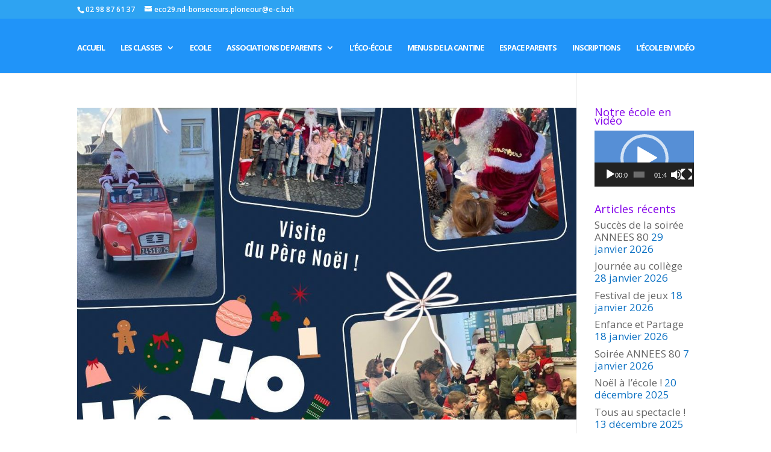

--- FILE ---
content_type: text/html; charset=UTF-8
request_url: https://ecolendbsploneourlanvern.fr/index.php/category/ecole/
body_size: 8083
content:
<!DOCTYPE html>
<html lang="fr-FR">
<head>
	<meta charset="UTF-8" />
<meta http-equiv="X-UA-Compatible" content="IE=edge">
	<link rel="pingback" href="https://ecolendbsploneourlanvern.fr/xmlrpc.php" />

	<script type="text/javascript">
		document.documentElement.className = 'js';
	</script>

	<script>var et_site_url='https://ecolendbsploneourlanvern.fr';var et_post_id='0';function et_core_page_resource_fallback(a,b){"undefined"===typeof b&&(b=a.sheet.cssRules&&0===a.sheet.cssRules.length);b&&(a.onerror=null,a.onload=null,a.href?a.href=et_site_url+"/?et_core_page_resource="+a.id+et_post_id:a.src&&(a.src=et_site_url+"/?et_core_page_resource="+a.id+et_post_id))}
</script><title>Ecole | Ecole Notre Dame de Bon Secours PLONEOUR-LANVERN</title>
<link rel='dns-prefetch' href='//fonts.googleapis.com' />
<link rel='dns-prefetch' href='//s.w.org' />
<link rel="alternate" type="application/rss+xml" title="Ecole Notre Dame de Bon Secours PLONEOUR-LANVERN &raquo; Flux" href="https://ecolendbsploneourlanvern.fr/index.php/feed/" />
<link rel="alternate" type="application/rss+xml" title="Ecole Notre Dame de Bon Secours PLONEOUR-LANVERN &raquo; Flux des commentaires" href="https://ecolendbsploneourlanvern.fr/index.php/comments/feed/" />
<link rel="alternate" type="application/rss+xml" title="Ecole Notre Dame de Bon Secours PLONEOUR-LANVERN &raquo; Flux de la catégorie Ecole" href="https://ecolendbsploneourlanvern.fr/index.php/category/ecole/feed/" />
		<script type="text/javascript">
			window._wpemojiSettings = {"baseUrl":"https:\/\/s.w.org\/images\/core\/emoji\/12.0.0-1\/72x72\/","ext":".png","svgUrl":"https:\/\/s.w.org\/images\/core\/emoji\/12.0.0-1\/svg\/","svgExt":".svg","source":{"concatemoji":"https:\/\/ecolendbsploneourlanvern.fr\/wp-includes\/js\/wp-emoji-release.min.js?ver=5.4.18"}};
			/*! This file is auto-generated */
			!function(e,a,t){var n,r,o,i=a.createElement("canvas"),p=i.getContext&&i.getContext("2d");function s(e,t){var a=String.fromCharCode;p.clearRect(0,0,i.width,i.height),p.fillText(a.apply(this,e),0,0);e=i.toDataURL();return p.clearRect(0,0,i.width,i.height),p.fillText(a.apply(this,t),0,0),e===i.toDataURL()}function c(e){var t=a.createElement("script");t.src=e,t.defer=t.type="text/javascript",a.getElementsByTagName("head")[0].appendChild(t)}for(o=Array("flag","emoji"),t.supports={everything:!0,everythingExceptFlag:!0},r=0;r<o.length;r++)t.supports[o[r]]=function(e){if(!p||!p.fillText)return!1;switch(p.textBaseline="top",p.font="600 32px Arial",e){case"flag":return s([127987,65039,8205,9895,65039],[127987,65039,8203,9895,65039])?!1:!s([55356,56826,55356,56819],[55356,56826,8203,55356,56819])&&!s([55356,57332,56128,56423,56128,56418,56128,56421,56128,56430,56128,56423,56128,56447],[55356,57332,8203,56128,56423,8203,56128,56418,8203,56128,56421,8203,56128,56430,8203,56128,56423,8203,56128,56447]);case"emoji":return!s([55357,56424,55356,57342,8205,55358,56605,8205,55357,56424,55356,57340],[55357,56424,55356,57342,8203,55358,56605,8203,55357,56424,55356,57340])}return!1}(o[r]),t.supports.everything=t.supports.everything&&t.supports[o[r]],"flag"!==o[r]&&(t.supports.everythingExceptFlag=t.supports.everythingExceptFlag&&t.supports[o[r]]);t.supports.everythingExceptFlag=t.supports.everythingExceptFlag&&!t.supports.flag,t.DOMReady=!1,t.readyCallback=function(){t.DOMReady=!0},t.supports.everything||(n=function(){t.readyCallback()},a.addEventListener?(a.addEventListener("DOMContentLoaded",n,!1),e.addEventListener("load",n,!1)):(e.attachEvent("onload",n),a.attachEvent("onreadystatechange",function(){"complete"===a.readyState&&t.readyCallback()})),(n=t.source||{}).concatemoji?c(n.concatemoji):n.wpemoji&&n.twemoji&&(c(n.twemoji),c(n.wpemoji)))}(window,document,window._wpemojiSettings);
		</script>
		<meta content="Divi v.4.0.7" name="generator"/><style type="text/css">
img.wp-smiley,
img.emoji {
	display: inline !important;
	border: none !important;
	box-shadow: none !important;
	height: 1em !important;
	width: 1em !important;
	margin: 0 .07em !important;
	vertical-align: -0.1em !important;
	background: none !important;
	padding: 0 !important;
}
</style>
	<link rel='stylesheet' id='wp-block-library-css'  href='https://ecolendbsploneourlanvern.fr/wp-includes/css/dist/block-library/style.min.css?ver=5.4.18' type='text/css' media='all' />
<link rel='stylesheet' id='contact-form-7-css'  href='https://ecolendbsploneourlanvern.fr/wp-content/plugins/contact-form-7/includes/css/styles.css?ver=5.1.1' type='text/css' media='all' />
<link rel='stylesheet' id='divi-fonts-css'  href='https://fonts.googleapis.com/css?family=Open+Sans:300italic,400italic,600italic,700italic,800italic,400,300,600,700,800&#038;subset=latin,latin-ext' type='text/css' media='all' />
<link rel='stylesheet' id='divi-style-css'  href='https://ecolendbsploneourlanvern.fr/wp-content/themes/Divi/style.css?ver=4.0.7' type='text/css' media='all' />
<link rel='stylesheet' id='dashicons-css'  href='https://ecolendbsploneourlanvern.fr/wp-includes/css/dashicons.min.css?ver=5.4.18' type='text/css' media='all' />
<script type='text/javascript' src='https://ecolendbsploneourlanvern.fr/wp-includes/js/jquery/jquery.js?ver=1.12.4-wp'></script>
<script type='text/javascript' src='https://ecolendbsploneourlanvern.fr/wp-includes/js/jquery/jquery-migrate.min.js?ver=1.4.1'></script>
<script type='text/javascript'>
/* <![CDATA[ */
var et_core_api_spam_recaptcha = {"site_key":"","page_action":{"action":"noelalecole3"}};
/* ]]> */
</script>
<script type='text/javascript' src='https://ecolendbsploneourlanvern.fr/wp-content/themes/Divi/core/admin/js/recaptcha.js?ver=5.4.18'></script>
<link rel='https://api.w.org/' href='https://ecolendbsploneourlanvern.fr/index.php/wp-json/' />
<link rel="EditURI" type="application/rsd+xml" title="RSD" href="https://ecolendbsploneourlanvern.fr/xmlrpc.php?rsd" />
<link rel="wlwmanifest" type="application/wlwmanifest+xml" href="https://ecolendbsploneourlanvern.fr/wp-includes/wlwmanifest.xml" /> 
<meta name="generator" content="WordPress 5.4.18" />
<meta name="viewport" content="width=device-width, initial-scale=1.0, maximum-scale=1.0, user-scalable=0" /><style type="text/css" id="custom-background-css">
body.custom-background { background-color: #ffffff; }
</style>
	<link rel="icon" href="https://ecolendbsploneourlanvern.fr/wp-content/uploads/2019/01/cropped-20170420_134913-2-r180-32x32.jpg" sizes="32x32" />
<link rel="icon" href="https://ecolendbsploneourlanvern.fr/wp-content/uploads/2019/01/cropped-20170420_134913-2-r180-192x192.jpg" sizes="192x192" />
<link rel="apple-touch-icon" href="https://ecolendbsploneourlanvern.fr/wp-content/uploads/2019/01/cropped-20170420_134913-2-r180-180x180.jpg" />
<meta name="msapplication-TileImage" content="https://ecolendbsploneourlanvern.fr/wp-content/uploads/2019/01/cropped-20170420_134913-2-r180-270x270.jpg" />
<link rel="stylesheet" id="et-divi-customizer-global-cached-inline-styles" href="https://ecolendbsploneourlanvern.fr/wp-content/et-cache/global/et-divi-customizer-global-17696216253909.min.css" onerror="et_core_page_resource_fallback(this, true)" onload="et_core_page_resource_fallback(this)" /></head>
<body class="archive category category-ecole category-36 custom-background et_pb_button_helper_class et_fullwidth_nav et_fixed_nav et_show_nav et_hide_primary_logo et_secondary_nav_enabled et_primary_nav_dropdown_animation_expand et_secondary_nav_dropdown_animation_fade et_header_style_centered et_pb_footer_columns1 et_cover_background osx et_pb_gutters1 et_right_sidebar et_divi_theme et-db et_minified_js et_minified_css">
	<div id="page-container">

					<div id="top-header">
			<div class="container clearfix">

			
				<div id="et-info">
									<span id="et-info-phone">02 98 87 61 37</span>
				
									<a href="mailto:eco29.nd-bonsecours.ploneour@e-c.bzh"><span id="et-info-email">eco29.nd-bonsecours.ploneour@e-c.bzh</span></a>
				
								</div> <!-- #et-info -->

			
				<div id="et-secondary-menu">
								</div> <!-- #et-secondary-menu -->

			</div> <!-- .container -->
		</div> <!-- #top-header -->
		
	
			<header id="main-header" data-height-onload="193">
			<div class="container clearfix et_menu_container">
							<div class="logo_container">
					<span class="logo_helper"></span>
					<a href="https://ecolendbsploneourlanvern.fr/">
						<img src="https://ecolendbsploneourlanvern.fr/wp-content/themes/Divi/images/logo.png" alt="Ecole Notre Dame de Bon Secours PLONEOUR-LANVERN" id="logo" data-height-percentage="34" />
					</a>
				</div>
							<div id="et-top-navigation" data-height="193" data-fixed-height="30">
											<nav id="top-menu-nav">
						<ul id="top-menu" class="nav"><li id="menu-item-1456" class="menu-item menu-item-type-post_type menu-item-object-page menu-item-home menu-item-1456"><a href="https://ecolendbsploneourlanvern.fr/">ACCUEIL</a></li>
<li id="menu-item-153" class="menu-item menu-item-type-taxonomy menu-item-object-category menu-item-has-children menu-item-153"><a href="https://ecolendbsploneourlanvern.fr/index.php/category/les-classes/">Les classes</a>
<ul class="sub-menu">
	<li id="menu-item-102" class="menu-item menu-item-type-taxonomy menu-item-object-category menu-item-102"><a href="https://ecolendbsploneourlanvern.fr/index.php/category/classes-de-maternelle/">Classes de maternelle</a></li>
	<li id="menu-item-103" class="menu-item menu-item-type-taxonomy menu-item-object-category menu-item-103"><a href="https://ecolendbsploneourlanvern.fr/index.php/category/cm1-cm2/">Classes du CP au CM2</a></li>
	<li id="menu-item-101" class="menu-item menu-item-type-taxonomy menu-item-object-category menu-item-101"><a href="https://ecolendbsploneourlanvern.fr/index.php/category/classes-bilingues/">Classes bilingues français/breton</a></li>
</ul>
</li>
<li id="menu-item-2007" class="menu-item menu-item-type-taxonomy menu-item-object-category current-menu-item menu-item-2007"><a href="https://ecolendbsploneourlanvern.fr/index.php/category/ecole/" aria-current="page">Ecole</a></li>
<li id="menu-item-100" class="menu-item menu-item-type-taxonomy menu-item-object-category menu-item-has-children menu-item-100"><a href="https://ecolendbsploneourlanvern.fr/index.php/category/association-des-parents-deleves/">Associations de parents</a>
<ul class="sub-menu">
	<li id="menu-item-1155" class="menu-item menu-item-type-taxonomy menu-item-object-category menu-item-1155"><a href="https://ecolendbsploneourlanvern.fr/index.php/category/association-des-parents-deleves/">L&rsquo;APEL</a></li>
	<li id="menu-item-1446" class="menu-item menu-item-type-taxonomy menu-item-object-category menu-item-1446"><a href="https://ecolendbsploneourlanvern.fr/index.php/category/logec/">L&rsquo;OGEC</a></li>
</ul>
</li>
<li id="menu-item-3949" class="menu-item menu-item-type-taxonomy menu-item-object-category menu-item-3949"><a href="https://ecolendbsploneourlanvern.fr/index.php/category/eco-ecole/">L&rsquo;éco-école</a></li>
<li id="menu-item-170" class="menu-item menu-item-type-post_type menu-item-object-page menu-item-170"><a href="https://ecolendbsploneourlanvern.fr/index.php/menus-de-la-cantine/">Menus de la cantine</a></li>
<li id="menu-item-2080" class="menu-item menu-item-type-post_type menu-item-object-page menu-item-2080"><a href="https://ecolendbsploneourlanvern.fr/index.php/2070-2/">Espace parents</a></li>
<li id="menu-item-313" class="menu-item menu-item-type-post_type menu-item-object-page menu-item-313"><a href="https://ecolendbsploneourlanvern.fr/index.php/coordonnees/">Inscriptions</a></li>
<li id="menu-item-521" class="menu-item menu-item-type-post_type menu-item-object-page menu-item-521"><a href="https://ecolendbsploneourlanvern.fr/index.php/lecole-en-video/">L&rsquo;école en vidéo</a></li>
</ul>						</nav>
					
					
					
					
					<div id="et_mobile_nav_menu">
				<div class="mobile_nav closed">
					<span class="select_page">Sélectionner une page</span>
					<span class="mobile_menu_bar mobile_menu_bar_toggle"></span>
				</div>
			</div>				</div> <!-- #et-top-navigation -->
			</div> <!-- .container -->
			<div class="et_search_outer">
				<div class="container et_search_form_container">
					<form role="search" method="get" class="et-search-form" action="https://ecolendbsploneourlanvern.fr/">
					<input type="search" class="et-search-field" placeholder="Rechercher &hellip;" value="" name="s" title="Rechercher:" />					</form>
					<span class="et_close_search_field"></span>
				</div>
			</div>
		</header> <!-- #main-header -->
			<div id="et-main-area">
	
<div id="main-content">
	<div class="container">
		<div id="content-area" class="clearfix">
			<div id="left-area">
		
					<article id="post-9418" class="et_pb_post post-9418 post type-post status-publish format-standard has-post-thumbnail hentry category-ecole">

											<a class="entry-featured-image-url" href="https://ecolendbsploneourlanvern.fr/index.php/2025/12/20/noel-a-lecole-3/">
								<img src="https://ecolendbsploneourlanvern.fr/wp-content/uploads/2025/12/598511582_1443664971095093_3556684022674005432_n-1080x675.jpg" alt="Noël à l&rsquo;école !" class="" width='1080' height='675' />							</a>
					
															<h2 class="entry-title"><a href="https://ecolendbsploneourlanvern.fr/index.php/2025/12/20/noel-a-lecole-3/">Noël à l&rsquo;école !</a></h2>
					
					<p class="post-meta"> par <span class="author vcard"><a href="https://ecolendbsploneourlanvern.fr/index.php/author/admin3445/" title="Articles de Eric NEDELEC" rel="author">Eric NEDELEC</a></span> | <span class="published">20, Déc, 2025</span> | <a href="https://ecolendbsploneourlanvern.fr/index.php/category/ecole/" rel="category tag">Ecole</a></p>Visite magique à l’école aujourd’hui ! Les enfants ont eu la joie d’accueillir un invité très spécial… le Père Noël en personne ! Arrivé à bord de sa mythique 2CV rouge, il a fait briller les yeux des petits comme des grands, avant d’offrir de jolis cadeaux à chaque...				
					</article> <!-- .et_pb_post -->
			
					<article id="post-9408" class="et_pb_post post-9408 post type-post status-publish format-standard has-post-thumbnail hentry category-ecole">

											<a class="entry-featured-image-url" href="https://ecolendbsploneourlanvern.fr/index.php/2025/12/13/tous-au-spectacle/">
								<img src="https://ecolendbsploneourlanvern.fr/wp-content/uploads/2025/12/Sans-titre.jpg" alt="Tous au spectacle !" class="" width='1080' height='675' />							</a>
					
															<h2 class="entry-title"><a href="https://ecolendbsploneourlanvern.fr/index.php/2025/12/13/tous-au-spectacle/">Tous au spectacle !</a></h2>
					
					<p class="post-meta"> par <span class="author vcard"><a href="https://ecolendbsploneourlanvern.fr/index.php/author/admin3445/" title="Articles de Eric NEDELEC" rel="author">Eric NEDELEC</a></span> | <span class="published">13, Déc, 2025</span> | <a href="https://ecolendbsploneourlanvern.fr/index.php/category/ecole/" rel="category tag">Ecole</a></p>Sur invitation du Père-Noël, tous les élèves se sont retrouvés jeudi à la Halle Raphalen pour un spectacle interactif : le palais des 5 sens pour les maternelles et Noël dans les tuyaux pour les plus grands. Au cours des spectacles Planètemômes, les enfants deviennent...				
					</article> <!-- .et_pb_post -->
			
					<article id="post-9401" class="et_pb_post post-9401 post type-post status-publish format-standard has-post-thumbnail hentry category-ecole">

											<a class="entry-featured-image-url" href="https://ecolendbsploneourlanvern.fr/index.php/2025/12/13/celebration-de-lavent/">
								<img src="https://ecolendbsploneourlanvern.fr/wp-content/uploads/2025/12/IMG_20251211_095126-1080x675.jpg" alt="Célébration de l&rsquo;Avent" class="" width='1080' height='675' />							</a>
					
															<h2 class="entry-title"><a href="https://ecolendbsploneourlanvern.fr/index.php/2025/12/13/celebration-de-lavent/">Célébration de l&rsquo;Avent</a></h2>
					
					<p class="post-meta"> par <span class="author vcard"><a href="https://ecolendbsploneourlanvern.fr/index.php/author/admin3445/" title="Articles de Eric NEDELEC" rel="author">Eric NEDELEC</a></span> | <span class="published">13, Déc, 2025</span> | <a href="https://ecolendbsploneourlanvern.fr/index.php/category/ecole/" rel="category tag">Ecole</a></p>Jeudi, après s&rsquo;être retrouvés sur la cour pour un temps d&rsquo;accueil et de chant, tout les enfants ont rejoint l&rsquo;église en procession pour participer à une célébration de l&rsquo;Avent sur le thème de l&rsquo;étoile. Bonne marche à tous vers Noël...				
					</article> <!-- .et_pb_post -->
			
					<article id="post-9396" class="et_pb_post post-9396 post type-post status-publish format-standard has-post-thumbnail hentry category-ecole">

											<a class="entry-featured-image-url" href="https://ecolendbsploneourlanvern.fr/index.php/2025/12/07/lire-cest-partir/">
								<img src="https://ecolendbsploneourlanvern.fr/wp-content/uploads/2025/12/594026290_1433371055457818_8749006619296129186_n-526x675.jpg" alt="Lire c&rsquo;est partir !" class="" width='1080' height='675' />							</a>
					
															<h2 class="entry-title"><a href="https://ecolendbsploneourlanvern.fr/index.php/2025/12/07/lire-cest-partir/">Lire c&rsquo;est partir !</a></h2>
					
					<p class="post-meta"> par <span class="author vcard"><a href="https://ecolendbsploneourlanvern.fr/index.php/author/admin3445/" title="Articles de Eric NEDELEC" rel="author">Eric NEDELEC</a></span> | <span class="published">7, Déc, 2025</span> | <a href="https://ecolendbsploneourlanvern.fr/index.php/category/ecole/" rel="category tag">Ecole</a></p>En collaboration avec l’association « LIRE, C’EST PARTIR », une vente de livres a eu lieu vendredi à l’école, dans le but de favoriser l’accès à la lecture pour tous, en commençant par les plus jeunes. Plus de 100 livres neufs ont été vendus au prix de 1€. Cette...				
					</article> <!-- .et_pb_post -->
			
					<article id="post-9342" class="et_pb_post post-9342 post type-post status-publish format-standard has-post-thumbnail hentry category-ecole">

											<a class="entry-featured-image-url" href="https://ecolendbsploneourlanvern.fr/index.php/2025/10/25/les-enseignantes-en-croatie/">
								<img src="https://ecolendbsploneourlanvern.fr/wp-content/uploads/2025/10/571190171_1392543516207239_8500763424698377333_n-1080x675.jpg" alt="Les enseignantes en CROATIE" class="" width='1080' height='675' />							</a>
					
															<h2 class="entry-title"><a href="https://ecolendbsploneourlanvern.fr/index.php/2025/10/25/les-enseignantes-en-croatie/">Les enseignantes en CROATIE</a></h2>
					
					<p class="post-meta"> par <span class="author vcard"><a href="https://ecolendbsploneourlanvern.fr/index.php/author/admin3445/" title="Articles de Eric NEDELEC" rel="author">Eric NEDELEC</a></span> | <span class="published">25, Oct, 2025</span> | <a href="https://ecolendbsploneourlanvern.fr/index.php/category/ecole/" rel="category tag">Ecole</a></p>Lydie, Tiphen et Florence se sont rendues en Croatie pendant les vacances de la Toussaint afin de découvrir le système éducatif croate. Accueillies chaleureusement par Ana, elles ont visité plusieurs écoles à Split. Une belle expérience riche en découvertes et en...				
					</article> <!-- .et_pb_post -->
			
					<article id="post-9335" class="et_pb_post post-9335 post type-post status-publish format-standard has-post-thumbnail hentry category-ecole">

											<a class="entry-featured-image-url" href="https://ecolendbsploneourlanvern.fr/index.php/2025/10/21/keleier/">
								<img src="https://ecolendbsploneourlanvern.fr/wp-content/uploads/2025/10/13_page-0001-1080x675.jpg" alt="KELEIER" class="" width='1080' height='675' />							</a>
					
															<h2 class="entry-title"><a href="https://ecolendbsploneourlanvern.fr/index.php/2025/10/21/keleier/">KELEIER</a></h2>
					
					<p class="post-meta"> par <span class="author vcard"><a href="https://ecolendbsploneourlanvern.fr/index.php/author/admin3445/" title="Articles de Eric NEDELEC" rel="author">Eric NEDELEC</a></span> | <span class="published">21, Oct, 2025</span> | <a href="https://ecolendbsploneourlanvern.fr/index.php/category/ecole/" rel="category tag">Ecole</a></p>Le KELEIER de ce mois-ci présente notre école. Merci à la municipalité pour cet article !				
					</article> <!-- .et_pb_post -->
			<div class="pagination clearfix">
	<div class="alignleft"><a href="https://ecolendbsploneourlanvern.fr/index.php/category/ecole/page/2/" >&laquo; Entrées précédentes</a></div>
	<div class="alignright"></div>
</div>			</div> <!-- #left-area -->

				<div id="sidebar">
		<div id="media_video-3" class="et_pb_widget widget_media_video"><h4 class="widgettitle">Notre école en vidéo</h4><div style="width:100%;" class="wp-video"><!--[if lt IE 9]><script>document.createElement('video');</script><![endif]-->
<video class="wp-video-shortcode" id="video-9335-1" preload="metadata" controls="controls"><source type="video/mp4" src="https://ecolendbsploneourlanvern.fr/wp-content/uploads/2019/06/école.mp4?_=1" /><source type="video/mp4" src="http://ecolendbsploneourlanvern.fr/wp-content/uploads/2019/06/école.mp4?_=1" /><a href="https://ecolendbsploneourlanvern.fr/wp-content/uploads/2019/06/école.mp4">https://ecolendbsploneourlanvern.fr/wp-content/uploads/2019/06/école.mp4</a></video></div></div> <!-- end .et_pb_widget -->		<div id="recent-posts-2" class="et_pb_widget widget_recent_entries">		<h4 class="widgettitle">Articles récents</h4>		<ul>
											<li>
					<a href="https://ecolendbsploneourlanvern.fr/index.php/2026/01/29/succes-de-la-soiree-annees-80-2/">Succès de la soirée ANNEES 80</a>
											<span class="post-date">29 janvier 2026</span>
									</li>
											<li>
					<a href="https://ecolendbsploneourlanvern.fr/index.php/2026/01/28/journee-au-college-2/">Journée au collège</a>
											<span class="post-date">28 janvier 2026</span>
									</li>
											<li>
					<a href="https://ecolendbsploneourlanvern.fr/index.php/2026/01/18/festival-de-jeux/">Festival de jeux</a>
											<span class="post-date">18 janvier 2026</span>
									</li>
											<li>
					<a href="https://ecolendbsploneourlanvern.fr/index.php/2026/01/18/enfance-et-partage/">Enfance et Partage</a>
											<span class="post-date">18 janvier 2026</span>
									</li>
											<li>
					<a href="https://ecolendbsploneourlanvern.fr/index.php/2026/01/07/soiree-annees-80-4/">Soirée ANNEES 80</a>
											<span class="post-date">7 janvier 2026</span>
									</li>
											<li>
					<a href="https://ecolendbsploneourlanvern.fr/index.php/2025/12/20/noel-a-lecole-3/">Noël à l&rsquo;école !</a>
											<span class="post-date">20 décembre 2025</span>
									</li>
											<li>
					<a href="https://ecolendbsploneourlanvern.fr/index.php/2025/12/13/tous-au-spectacle/">Tous au spectacle !</a>
											<span class="post-date">13 décembre 2025</span>
									</li>
					</ul>
		</div> <!-- end .et_pb_widget --><div id="media_image-4" class="et_pb_widget widget_media_image"><h4 class="widgettitle">Accédez à notre page !</h4><a href="https://www.facebook.com/ecoleNDBS/"><img width="100" height="100" src="https://ecolendbsploneourlanvern.fr/wp-content/uploads/2019/05/breveon83-100x100.png" class="image wp-image-457  attachment-100x100 size-100x100" alt="" style="max-width: 100%; height: auto;" srcset="https://ecolendbsploneourlanvern.fr/wp-content/uploads/2019/05/breveon83-100x100.png 100w, https://ecolendbsploneourlanvern.fr/wp-content/uploads/2019/05/breveon83.png 126w" sizes="(max-width: 100px) 100vw, 100px" /></a></div> <!-- end .et_pb_widget -->	</div> <!-- end #sidebar -->
		</div> <!-- #content-area -->
	</div> <!-- .container -->
</div> <!-- #main-content -->


			<footer id="main-footer">
				

		
				<div id="footer-bottom">
					<div class="container clearfix">
				<div id="footer-info">Ecole Notre-Dame du Bon Secours - Plonéour-Lanvern</div>					</div>	<!-- .container -->
				</div>
			</footer> <!-- #main-footer -->
		</div> <!-- #et-main-area -->


	</div> <!-- #page-container -->

	<link rel='stylesheet' id='mediaelement-css'  href='https://ecolendbsploneourlanvern.fr/wp-includes/js/mediaelement/mediaelementplayer-legacy.min.css?ver=4.2.13-9993131' type='text/css' media='all' />
<link rel='stylesheet' id='wp-mediaelement-css'  href='https://ecolendbsploneourlanvern.fr/wp-includes/js/mediaelement/wp-mediaelement.min.css?ver=5.4.18' type='text/css' media='all' />
<script type='text/javascript'>
/* <![CDATA[ */
var wpcf7 = {"apiSettings":{"root":"https:\/\/ecolendbsploneourlanvern.fr\/index.php\/wp-json\/contact-form-7\/v1","namespace":"contact-form-7\/v1"}};
/* ]]> */
</script>
<script type='text/javascript' src='https://ecolendbsploneourlanvern.fr/wp-content/plugins/contact-form-7/includes/js/scripts.js?ver=5.1.1'></script>
<script type='text/javascript'>
/* <![CDATA[ */
var DIVI = {"item_count":"%d Item","items_count":"%d Items"};
var et_shortcodes_strings = {"previous":"Pr\u00e9c\u00e9dent","next":"Suivant"};
var et_pb_custom = {"ajaxurl":"https:\/\/ecolendbsploneourlanvern.fr\/wp-admin\/admin-ajax.php","images_uri":"https:\/\/ecolendbsploneourlanvern.fr\/wp-content\/themes\/Divi\/images","builder_images_uri":"https:\/\/ecolendbsploneourlanvern.fr\/wp-content\/themes\/Divi\/includes\/builder\/images","et_frontend_nonce":"2af5bcff3a","subscription_failed":"Veuillez v\u00e9rifier les champs ci-dessous pour vous assurer que vous avez entr\u00e9 les informations correctes.","et_ab_log_nonce":"a519c70f1b","fill_message":"S'il vous pla\u00eet, remplissez les champs suivants:","contact_error_message":"Veuillez corriger les erreurs suivantes :","invalid":"E-mail non valide","captcha":"Captcha","prev":"Pr\u00e9c\u00e9dent","previous":"Pr\u00e9c\u00e9dente","next":"Prochaine","wrong_captcha":"Vous avez entr\u00e9 le mauvais num\u00e9ro dans le captcha.","ignore_waypoints":"no","is_divi_theme_used":"1","widget_search_selector":".widget_search","ab_tests":[],"is_ab_testing_active":"","page_id":"9418","unique_test_id":"","ab_bounce_rate":"5","is_cache_plugin_active":"no","is_shortcode_tracking":"","tinymce_uri":""}; var et_frontend_scripts = {"builderCssContainerPrefix":"#et-boc","builderCssLayoutPrefix":"#et-boc .et-l"};
var et_pb_box_shadow_elements = [];
/* ]]> */
</script>
<script type='text/javascript' src='https://ecolendbsploneourlanvern.fr/wp-content/themes/Divi/js/custom.min.js?ver=4.0.7'></script>
<script type='text/javascript' src='https://ecolendbsploneourlanvern.fr/wp-content/themes/Divi/core/admin/js/common.js?ver=4.0.7'></script>
<script type='text/javascript' src='https://ecolendbsploneourlanvern.fr/wp-includes/js/wp-embed.min.js?ver=5.4.18'></script>
<script type='text/javascript'>
var mejsL10n = {"language":"fr","strings":{"mejs.download-file":"T\u00e9l\u00e9charger le fichier","mejs.install-flash":"Vous utilisez un navigateur qui n\u2019a pas le lecteur Flash activ\u00e9 ou install\u00e9. Veuillez activer votre extension Flash ou t\u00e9l\u00e9charger la derni\u00e8re version \u00e0 partir de cette adresse\u00a0: https:\/\/get.adobe.com\/flashplayer\/","mejs.fullscreen":"Plein \u00e9cran","mejs.play":"Lecture","mejs.pause":"Pause","mejs.time-slider":"Curseur de temps","mejs.time-help-text":"Utilisez les fl\u00e8ches droite\/gauche pour avancer d\u2019une seconde, haut\/bas pour avancer de dix secondes.","mejs.live-broadcast":"\u00c9mission en direct","mejs.volume-help-text":"Utilisez les fl\u00e8ches haut\/bas pour augmenter ou diminuer le volume.","mejs.unmute":"R\u00e9activer le son","mejs.mute":"Muet","mejs.volume-slider":"Curseur de volume","mejs.video-player":"Lecteur vid\u00e9o","mejs.audio-player":"Lecteur audio","mejs.captions-subtitles":"L\u00e9gendes\/Sous-titres","mejs.captions-chapters":"Chapitres","mejs.none":"Aucun","mejs.afrikaans":"Afrikaans","mejs.albanian":"Albanais","mejs.arabic":"Arabe","mejs.belarusian":"Bi\u00e9lorusse","mejs.bulgarian":"Bulgare","mejs.catalan":"Catalan","mejs.chinese":"Chinois","mejs.chinese-simplified":"Chinois (simplifi\u00e9)","mejs.chinese-traditional":"Chinois (traditionnel)","mejs.croatian":"Croate","mejs.czech":"Tch\u00e8que","mejs.danish":"Danois","mejs.dutch":"N\u00e9erlandais","mejs.english":"Anglais","mejs.estonian":"Estonien","mejs.filipino":"Filipino","mejs.finnish":"Finnois","mejs.french":"Fran\u00e7ais","mejs.galician":"Galicien","mejs.german":"Allemand","mejs.greek":"Grec","mejs.haitian-creole":"Cr\u00e9ole ha\u00eftien","mejs.hebrew":"H\u00e9breu","mejs.hindi":"Hindi","mejs.hungarian":"Hongrois","mejs.icelandic":"Islandais","mejs.indonesian":"Indon\u00e9sien","mejs.irish":"Irlandais","mejs.italian":"Italien","mejs.japanese":"Japonais","mejs.korean":"Cor\u00e9en","mejs.latvian":"Letton","mejs.lithuanian":"Lituanien","mejs.macedonian":"Mac\u00e9donien","mejs.malay":"Malais","mejs.maltese":"Maltais","mejs.norwegian":"Norv\u00e9gien","mejs.persian":"Perse","mejs.polish":"Polonais","mejs.portuguese":"Portugais","mejs.romanian":"Roumain","mejs.russian":"Russe","mejs.serbian":"Serbe","mejs.slovak":"Slovaque","mejs.slovenian":"Slov\u00e9nien","mejs.spanish":"Espagnol","mejs.swahili":"Swahili","mejs.swedish":"Su\u00e9dois","mejs.tagalog":"Tagalog","mejs.thai":"Thai","mejs.turkish":"Turc","mejs.ukrainian":"Ukrainien","mejs.vietnamese":"Vietnamien","mejs.welsh":"Ga\u00e9lique","mejs.yiddish":"Yiddish"}};
</script>
<script type='text/javascript' src='https://ecolendbsploneourlanvern.fr/wp-includes/js/mediaelement/mediaelement-and-player.min.js?ver=4.2.13-9993131'></script>
<script type='text/javascript' src='https://ecolendbsploneourlanvern.fr/wp-includes/js/mediaelement/mediaelement-migrate.min.js?ver=5.4.18'></script>
<script type='text/javascript'>
/* <![CDATA[ */
var _wpmejsSettings = {"pluginPath":"\/wp-includes\/js\/mediaelement\/","classPrefix":"mejs-","stretching":"responsive"};
/* ]]> */
</script>
<script type='text/javascript' src='https://ecolendbsploneourlanvern.fr/wp-includes/js/mediaelement/wp-mediaelement.min.js?ver=5.4.18'></script>
<script type='text/javascript' src='https://ecolendbsploneourlanvern.fr/wp-includes/js/mediaelement/renderers/vimeo.min.js?ver=4.2.13-9993131'></script>
</body>
</html>
